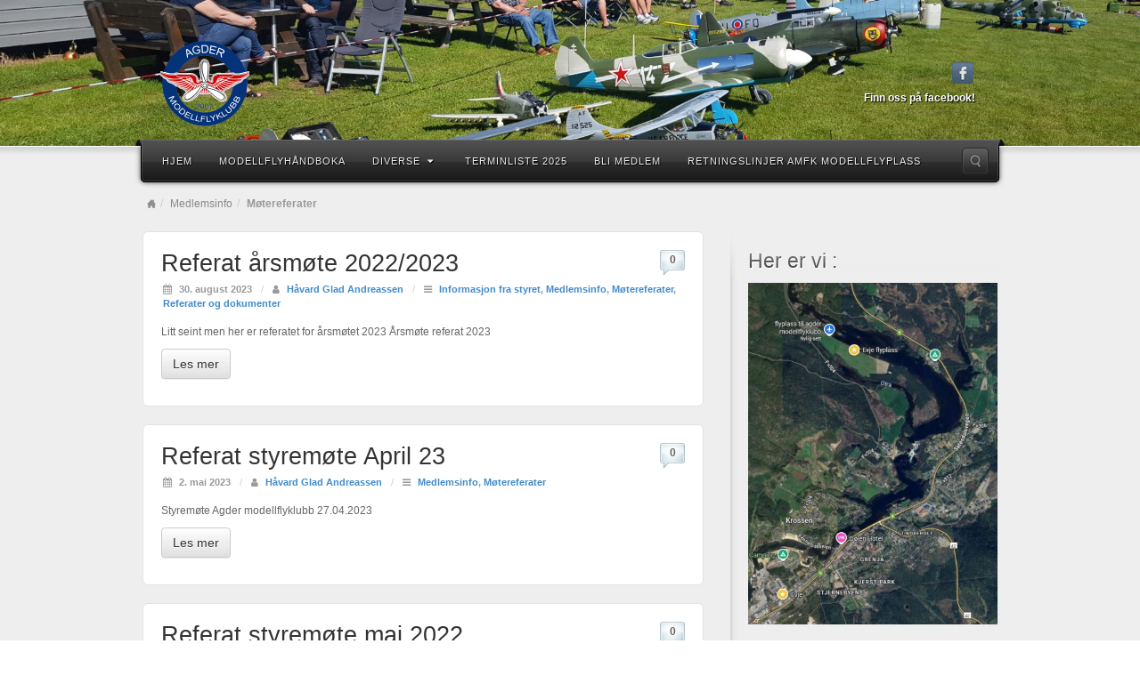

--- FILE ---
content_type: text/html; charset=UTF-8
request_url: http://www.agder-modellfly.no/kategori/medlemsinfo/motereferater/
body_size: 10843
content:
<!DOCTYPE html>
<html lang="nb-NO">
<head>
<meta charset="UTF-8" />
<title>Møtereferater Arkiver - Agder modellflyklubb</title>
<link rel="profile" href="http://gmpg.org/xfn/11" />
<link rel="pingback" href="http://www.agder-modellfly.no/xmlrpc.php" />
<!--[if lt IE 9]>
<script src="/x/themes/alyeska/framework/assets/js/html5.js" type="text/javascript"></script>
<![endif]-->
<meta name='robots' content='index, follow, max-image-preview:large, max-snippet:-1, max-video-preview:-1' />

	<!-- This site is optimized with the Yoast SEO plugin v24.5 - https://yoast.com/wordpress/plugins/seo/ -->
	<link rel="canonical" href="http://www.agder-modellfly.no/kategori/medlemsinfo/motereferater/" />
	<link rel="next" href="http://www.agder-modellfly.no/kategori/medlemsinfo/motereferater/page/2/" />
	<meta property="og:locale" content="nb_NO" />
	<meta property="og:type" content="article" />
	<meta property="og:title" content="Møtereferater Arkiver - Agder modellflyklubb" />
	<meta property="og:url" content="http://www.agder-modellfly.no/kategori/medlemsinfo/motereferater/" />
	<meta property="og:site_name" content="Agder modellflyklubb" />
	<script type="application/ld+json" class="yoast-schema-graph">{"@context":"https://schema.org","@graph":[{"@type":"CollectionPage","@id":"http://www.agder-modellfly.no/kategori/medlemsinfo/motereferater/","url":"http://www.agder-modellfly.no/kategori/medlemsinfo/motereferater/","name":"Møtereferater Arkiver - Agder modellflyklubb","isPartOf":{"@id":"https://www.agder-modellfly.no/#website"},"breadcrumb":{"@id":"http://www.agder-modellfly.no/kategori/medlemsinfo/motereferater/#breadcrumb"},"inLanguage":"nb-NO"},{"@type":"BreadcrumbList","@id":"http://www.agder-modellfly.no/kategori/medlemsinfo/motereferater/#breadcrumb","itemListElement":[{"@type":"ListItem","position":1,"name":"Hjem","item":"https://www.agder-modellfly.no/"},{"@type":"ListItem","position":2,"name":"Medlemsinfo","item":"http://www.agder-modellfly.no/kategori/medlemsinfo/"},{"@type":"ListItem","position":3,"name":"Møtereferater"}]},{"@type":"WebSite","@id":"https://www.agder-modellfly.no/#website","url":"https://www.agder-modellfly.no/","name":"Agder modellflyklubb","description":"En modellflyklubb, med base på Evje, som favner alle grener og nivåer innen hobbyen.","potentialAction":[{"@type":"SearchAction","target":{"@type":"EntryPoint","urlTemplate":"https://www.agder-modellfly.no/?s={search_term_string}"},"query-input":{"@type":"PropertyValueSpecification","valueRequired":true,"valueName":"search_term_string"}}],"inLanguage":"nb-NO"}]}</script>
	<!-- / Yoast SEO plugin. -->


<link rel='dns-prefetch' href='//maxcdn.bootstrapcdn.com' />
<link href="http://fonts.googleapis.com/css?family=Yanone+Kaffeesatz" rel="stylesheet" type="text/css">
<script type="text/javascript">
/* <![CDATA[ */
window._wpemojiSettings = {"baseUrl":"https:\/\/s.w.org\/images\/core\/emoji\/15.0.3\/72x72\/","ext":".png","svgUrl":"https:\/\/s.w.org\/images\/core\/emoji\/15.0.3\/svg\/","svgExt":".svg","source":{"concatemoji":"http:\/\/www.agder-modellfly.no\/wp-includes\/js\/wp-emoji-release.min.js"}};
/*! This file is auto-generated */
!function(i,n){var o,s,e;function c(e){try{var t={supportTests:e,timestamp:(new Date).valueOf()};sessionStorage.setItem(o,JSON.stringify(t))}catch(e){}}function p(e,t,n){e.clearRect(0,0,e.canvas.width,e.canvas.height),e.fillText(t,0,0);var t=new Uint32Array(e.getImageData(0,0,e.canvas.width,e.canvas.height).data),r=(e.clearRect(0,0,e.canvas.width,e.canvas.height),e.fillText(n,0,0),new Uint32Array(e.getImageData(0,0,e.canvas.width,e.canvas.height).data));return t.every(function(e,t){return e===r[t]})}function u(e,t,n){switch(t){case"flag":return n(e,"\ud83c\udff3\ufe0f\u200d\u26a7\ufe0f","\ud83c\udff3\ufe0f\u200b\u26a7\ufe0f")?!1:!n(e,"\ud83c\uddfa\ud83c\uddf3","\ud83c\uddfa\u200b\ud83c\uddf3")&&!n(e,"\ud83c\udff4\udb40\udc67\udb40\udc62\udb40\udc65\udb40\udc6e\udb40\udc67\udb40\udc7f","\ud83c\udff4\u200b\udb40\udc67\u200b\udb40\udc62\u200b\udb40\udc65\u200b\udb40\udc6e\u200b\udb40\udc67\u200b\udb40\udc7f");case"emoji":return!n(e,"\ud83d\udc26\u200d\u2b1b","\ud83d\udc26\u200b\u2b1b")}return!1}function f(e,t,n){var r="undefined"!=typeof WorkerGlobalScope&&self instanceof WorkerGlobalScope?new OffscreenCanvas(300,150):i.createElement("canvas"),a=r.getContext("2d",{willReadFrequently:!0}),o=(a.textBaseline="top",a.font="600 32px Arial",{});return e.forEach(function(e){o[e]=t(a,e,n)}),o}function t(e){var t=i.createElement("script");t.src=e,t.defer=!0,i.head.appendChild(t)}"undefined"!=typeof Promise&&(o="wpEmojiSettingsSupports",s=["flag","emoji"],n.supports={everything:!0,everythingExceptFlag:!0},e=new Promise(function(e){i.addEventListener("DOMContentLoaded",e,{once:!0})}),new Promise(function(t){var n=function(){try{var e=JSON.parse(sessionStorage.getItem(o));if("object"==typeof e&&"number"==typeof e.timestamp&&(new Date).valueOf()<e.timestamp+604800&&"object"==typeof e.supportTests)return e.supportTests}catch(e){}return null}();if(!n){if("undefined"!=typeof Worker&&"undefined"!=typeof OffscreenCanvas&&"undefined"!=typeof URL&&URL.createObjectURL&&"undefined"!=typeof Blob)try{var e="postMessage("+f.toString()+"("+[JSON.stringify(s),u.toString(),p.toString()].join(",")+"));",r=new Blob([e],{type:"text/javascript"}),a=new Worker(URL.createObjectURL(r),{name:"wpTestEmojiSupports"});return void(a.onmessage=function(e){c(n=e.data),a.terminate(),t(n)})}catch(e){}c(n=f(s,u,p))}t(n)}).then(function(e){for(var t in e)n.supports[t]=e[t],n.supports.everything=n.supports.everything&&n.supports[t],"flag"!==t&&(n.supports.everythingExceptFlag=n.supports.everythingExceptFlag&&n.supports[t]);n.supports.everythingExceptFlag=n.supports.everythingExceptFlag&&!n.supports.flag,n.DOMReady=!1,n.readyCallback=function(){n.DOMReady=!0}}).then(function(){return e}).then(function(){var e;n.supports.everything||(n.readyCallback(),(e=n.source||{}).concatemoji?t(e.concatemoji):e.wpemoji&&e.twemoji&&(t(e.twemoji),t(e.wpemoji)))}))}((window,document),window._wpemojiSettings);
/* ]]> */
</script>
<link rel='stylesheet' id='tp-sidebar-login-css' href='http://www.agder-modellfly.no/p/tt-sidebar-login-widget/assets/css/tt-sidebar-login.css' type='text/css' media='all' />
<link rel='stylesheet' id='colorboxstyle-css' href='http://www.agder-modellfly.no/p/link-library/colorbox/colorbox.css' type='text/css' media='all' />
<link rel='stylesheet' id='bootstrap-css' href='/x/themes/alyeska/framework/assets/plugins/bootstrap/css/bootstrap.min.css' type='text/css' media='all' />
<link rel='stylesheet' id='fontawesome-css' href='/x/themes/alyeska/framework/assets/plugins/fontawesome/css/font-awesome.min.css' type='text/css' media='all' />
<link rel='stylesheet' id='magnific_popup-css' href='/x/themes/alyeska/framework/assets/css/magnificpopup.min.css' type='text/css' media='all' />
<link rel='stylesheet' id='themeblvd-css' href='/x/themes/alyeska/framework/assets/css/themeblvd.min.css' type='text/css' media='all' />
<style id='wp-emoji-styles-inline-css' type='text/css'>

	img.wp-smiley, img.emoji {
		display: inline !important;
		border: none !important;
		box-shadow: none !important;
		height: 1em !important;
		width: 1em !important;
		margin: 0 0.07em !important;
		vertical-align: -0.1em !important;
		background: none !important;
		padding: 0 !important;
	}
</style>
<link rel='stylesheet' id='wpda_countdown_gutenberg_css-css' href='http://www.agder-modellfly.no/p/widget-countdown/includes/gutenberg/style.css' type='text/css' media='all' />
<link rel='stylesheet' id='fb-widget-frontend-style-css' href='http://www.agder-modellfly.no/p/facebook-pagelike-widget/assets/css/style.css' type='text/css' media='all' />
<link rel='stylesheet' id='thumbs_rating_styles-css' href='http://www.agder-modellfly.no/p/link-library/upvote-downvote/css/style.css' type='text/css' media='all' />
<link rel='stylesheet' id='ppress-frontend-css' href='http://www.agder-modellfly.no/p/wp-user-avatar/assets/css/frontend.min.css' type='text/css' media='all' />
<link rel='stylesheet' id='ppress-flatpickr-css' href='http://www.agder-modellfly.no/p/wp-user-avatar/assets/flatpickr/flatpickr.min.css' type='text/css' media='all' />
<link rel='stylesheet' id='ppress-select2-css' href='http://www.agder-modellfly.no/p/wp-user-avatar/assets/select2/select2.min.css' type='text/css' media='all' />
<link rel='stylesheet' id='cff-css' href='http://www.agder-modellfly.no/p/custom-facebook-feed/assets/css/cff-style.min.css' type='text/css' media='all' />
<link rel='stylesheet' id='sb-font-awesome-css' href='https://maxcdn.bootstrapcdn.com/font-awesome/4.7.0/css/font-awesome.min.css' type='text/css' media='all' />
<link rel='stylesheet' id='eeb-css-frontend-css' href='http://www.agder-modellfly.no/p/email-encoder-bundle/assets/css/style.css' type='text/css' media='all' />
<link rel='stylesheet' id='themeblvd_alyeska-css' href='/x/themes/alyeska/assets/css/theme.min.css' type='text/css' media='all' />
<link rel='stylesheet' id='themeblvd_alyeska_menu-css' href='/x/themes/alyeska/assets/css/menus.min.css' type='text/css' media='all' />
<link rel='stylesheet' id='themeblvd_alyeska_shape-css' href='/x/themes/alyeska/assets/css/shape/stretch-light.min.css' type='text/css' media='all' />
<link rel='stylesheet' id='themeblvd_responsive-css' href='/x/themes/alyeska/assets/css/responsive.min.css' type='text/css' media='all' />
<!--[if lt IE 9]>
<link rel='stylesheet' id='themeblvd_ie-css' href='/x/themes/alyeska/assets/css/ie.css' type='text/css' media='all' />
<style id='themeblvd_ie-inline-css' type='text/css'>
a {color: #1e73be;}a:hover,article .entry-title a:hover,.widget ul li a:hover,#breadcrumbs a:hover,.tags a:hover,.entry-meta a:hover,#footer_sub_content .copyright .menu li a:hover {color: #dd3333;}html,body {font-family: "Lucida Sans", "Lucida Grande", "Lucida Sans Unicode", sans-serif;font-size: 12px;font-style: normal;font-weight: normal;}h1, h2, h3, h4, h5, h6, .slide-title {font-family: Yanone Kaffeesatz, Arial, sans-serif;font-style: normal;font-weight: normal;}#branding .header_logo .tb-text-logo,#featured .media-full .slide-title,#content .media-full .slide-title,#featured_below .media-full .slide-title,.tb-slogan .slogan-text,.element-tweet,.special-font {font-family: Yanone Kaffeesatz, Arial, sans-serif;font-style: normal;font-weight: normal;}
/* User Custom CSS */
body {
overflow-x: hidden;
}

#branding .header_logo .tb-image-logo img {
max-width: 100px;
}
.header_logo.header_logo_title_tagline.header_logo_text.header_logo_has_tagline {
  background-image: url('/u/agder_modellflyklubb.png');
  background-size: 100px;
  background-repeat: no-repeat;
  padding-left: 120px;
  min-height: 100px;
}

body.custom-background {
  background-position: top -273px center !important;
}

@media only screen and (max-width: 767px) {
.header_logo.header_logo_title_tagline.header_logo_text.header_logo_has_tagline {
padding-left: 0px;
padding-top: 120px;
background-position: center top;
}
}

@media only screen and (min-width: 768px) {
.header-above {
margin-top: 2em;
}
}
</style>
<![endif]-->
<link rel='stylesheet' id='themeblvd_theme-css' href='/x/themes/alyeska/style.css' type='text/css' media='all' />
<script type="text/javascript" src="http://www.agder-modellfly.no/wp-includes/js/jquery/jquery.min.js" id="jquery-core-js"></script>
<script type="text/javascript" src="http://www.agder-modellfly.no/wp-includes/js/jquery/jquery-migrate.min.js" id="jquery-migrate-js"></script>
<script type="text/javascript" src="http://www.agder-modellfly.no/p/link-library/colorbox/jquery.colorbox-min.js" id="colorbox-js"></script>
<script type="text/javascript" id="thumbs_rating_scripts-js-extra">
/* <![CDATA[ */
var thumbs_rating_ajax = {"ajax_url":"http:\/\/www.agder-modellfly.no\/wp-admin\/admin-ajax.php","nonce":"a5f83154a1"};
/* ]]> */
</script>
<script type="text/javascript" src="http://www.agder-modellfly.no/p/link-library/upvote-downvote/js/general.js" id="thumbs_rating_scripts-js"></script>
<script type="text/javascript" src="http://www.agder-modellfly.no/p/wp-user-avatar/assets/flatpickr/flatpickr.min.js" id="ppress-flatpickr-js"></script>
<script type="text/javascript" src="http://www.agder-modellfly.no/p/wp-user-avatar/assets/select2/select2.min.js" id="ppress-select2-js"></script>
<script type="text/javascript" src="http://www.agder-modellfly.no/p/email-encoder-bundle/assets/js/custom.js" id="eeb-js-frontend-js"></script>
<script type="text/javascript" src="/x/themes/alyeska/framework/assets/js/flexslider.min.js" id="flexslider-js"></script>
<script type="text/javascript" src="/x/themes/alyeska/framework/assets/js/roundabout.min.js" id="roundabout-js"></script>
<script type="text/javascript" src="/x/themes/alyeska/framework/assets/js/nivo.min.js" id="nivo-js"></script>
<script type="text/javascript" src="/x/themes/alyeska/framework/assets/plugins/bootstrap/js/bootstrap.min.js" id="bootstrap-js"></script>
<script type="text/javascript" src="/x/themes/alyeska/framework/assets/js/magnificpopup.min.js" id="magnific_popup-js"></script>
<script type="text/javascript" src="/x/themes/alyeska/framework/assets/js/hoverintent.min.js" id="hoverintent-js"></script>
<script type="text/javascript" src="/x/themes/alyeska/framework/assets/js/superfish.min.js" id="superfish-js"></script>
<script type="text/javascript" id="themeblvd-js-extra">
/* <![CDATA[ */
var themeblvd = {"thumb_animations":"true","featured_animations":"true","image_slide_animations":"true","retina_logo":"true","bootstrap":"true","magnific_popup":"true","lightbox_animation":"fade","lightbox_mobile":"0","lightbox_mobile_iframe":"768","lightbox_mobile_gallery":"0","lightbox_error":"The lightbox media could not be loaded.","lightbox_close":"Close","lightbox_loading":"Loading...","lightbox_counter":"%curr% of %total%","lightbox_next":"Next","lightbox_previous":"Previous","superfish":"true"};
/* ]]> */
</script>
<script type="text/javascript" src="/x/themes/alyeska/framework/assets/js/themeblvd.min.js" id="themeblvd-js"></script>
<link rel="https://api.w.org/" href="http://www.agder-modellfly.no/wp-json/" /><link rel="alternate" type="application/json" href="http://www.agder-modellfly.no/wp-json/wp/v2/categories/23" /><meta name="viewport" content="width=device-width, initial-scale=1.0">
<style type="text/css" id="custom-background-css">
body.custom-background { background-image: url("http://www.agder-modellfly.no/u/2017/07/20170616_163903.jpg"); background-position: left top; background-size: cover; background-repeat: no-repeat; background-attachment: fixed; }
</style>
	<style id="sccss">body {
overflow-x: hidden;
}

#branding .header_logo .tb-image-logo img {
max-width: 100px;
}
.header_logo.header_logo_title_tagline.header_logo_text.header_logo_has_tagline {
  background-image: url('/u/agder_modellflyklubb.png');
  background-size: 100px;
  background-repeat: no-repeat;
  padding-left: 120px;
  min-height: 100px;
}

body.custom-background {
  background-position: top -273px center !important;
}

@media only screen and (max-width: 767px) {
.header_logo.header_logo_title_tagline.header_logo_text.header_logo_has_tagline {
padding-left: 0px;
padding-top: 120px;
background-position: center top;
}
}

@media only screen and (min-width: 768px) {
.header-above {
margin-top: 2em;
}
}</style></head>
<body class="archive category category-motereferater category-23 custom-background mac chrome layout_stretch style_light menu_dark menu_flip responsive mobile_nav_style_1 tb-btn-gradient hide-featured-area hide-featured-area-above sidebar-layout-sidebar_right">
<div id="wrapper">
	<div id="container">

		
		<!-- HEADER (start) -->

		<div id="top">
			<header id="branding" role="banner">
				<div class="content">
					<div class="header-above"></div><!-- .header-above (end) -->	<div id="header_content">
		<div class="header_content-inner">
			<div class="header_content-content clearfix">
					<div class="header_logo header_logo_image">
		<a href="http://www.agder-modellfly.no" title="Agder modellflyklubb" class="tb-image-logo"><img src="http://www.agder-modellfly.no/u/agder_modellflyklubb.png" alt="Agder modellflyklubb" /></a>	</div><!-- .tbc_header_logo (end) -->
		<div class="header-addon header-addon-with-text">
		<div class="social-media">
			<div class="themeblvd-contact-bar"><ul class="social-media-color"><li><a href="https://www.facebook.com/groups/208686905809100" title="Facebook" class="facebook" target="_blank">Facebook</a></li></ul><div class="clear"></div></div><!-- .themeblvd-contact-bar (end) -->		</div><!-- .social-media (end) -->
							<div class="header-text">
				<strong>Finn oss på facebook!</strong>			</div><!-- .header-text (end) -->
			</div><!-- .header-addon (end) -->
				</div><!-- .header_content-content (end) -->
		</div><!-- .header_content-inner (end) -->
	</div><!-- #header_content (end) -->
		<div id="menu-wrapper">
				<div id="main-top">
			<div class="main-top-left"></div>
			<div class="main-top-right"></div>
			<div class="main-top-middle"></div>
		</div>
		<div class="menu-wrapper-inner">
							<a href="#main-menu" class="btn-navbar">
					<i class="fa fa-bars"></i>				</a>
						<div id="main-menu">
				<div id="menu-inner" class="flip-menu flip-dark">
					<div class="menu-left"><!-- --></div>
					<div class="menu-middle">
						<div class="menu-middle-inner">

							<!-- PRIMARY NAV (start) -->

							<ul id="primary-menu" class="sf-menu"><li id="menu-item-2002" class="menu-item menu-item-type-post_type menu-item-object-page menu-item-home menu-item-2002"><a href="http://www.agder-modellfly.no/">Hjem</a></li>
<li id="menu-item-2357" class="menu-item menu-item-type-custom menu-item-object-custom menu-item-2357"><a href="https://nlf.no/grener/modellfly/sikkerhet-utdanning/modellflyhandboka/">Modellflyhåndboka</a></li>
<li id="menu-item-2009" class="menu-item menu-item-type-post_type menu-item-object-page menu-item-has-children menu-item-2009"><a href="http://www.agder-modellfly.no/informasjon/">Diverse<i class="sf-sub-indicator fa fa-caret-down"></i></a>
<ul class="sub-menu">
	<li id="menu-item-3518" class="menu-item menu-item-type-post_type menu-item-object-page menu-item-3518"><a href="http://www.agder-modellfly.no/informasjon/om-oss/">Om oss</a></li>
	<li id="menu-item-2189" class="menu-item menu-item-type-taxonomy menu-item-object-category menu-item-2189"><a href="http://www.agder-modellfly.no/kategori/medlemsinfo/referater-og-dokumenter/">Referater og dokumenter</a></li>
	<li id="menu-item-2091" class="menu-item menu-item-type-taxonomy menu-item-object-category menu-item-2091"><a href="http://www.agder-modellfly.no/kategori/artikler/diverse/">Diverse</a></li>
	<li id="menu-item-2092" class="menu-item menu-item-type-taxonomy menu-item-object-category menu-item-2092"><a href="http://www.agder-modellfly.no/kategori/artikler/flyreferater/">Flyreferater</a></li>
	<li id="menu-item-2113" class="menu-item menu-item-type-taxonomy menu-item-object-category menu-item-2113"><a href="http://www.agder-modellfly.no/kategori/artikler/treff-og-konkuranser/">Treff og konkuranser</a></li>
	<li id="menu-item-2093" class="menu-item menu-item-type-taxonomy menu-item-object-category menu-item-2093"><a href="http://www.agder-modellfly.no/kategori/artikler/fra-hobbyrommet/">Fra hobbyrommet</a></li>
</ul>
</li>
<li id="menu-item-2011" class="menu-item menu-item-type-post_type menu-item-object-page menu-item-2011"><a href="http://www.agder-modellfly.no/terminliste-2021/">Terminliste 2025</a></li>
<li id="menu-item-3484" class="menu-item menu-item-type-post_type menu-item-object-page menu-item-3484"><a href="http://www.agder-modellfly.no/medlemsider/">Bli medlem</a></li>
<li id="menu-item-4054" class="menu-item menu-item-type-post_type menu-item-object-page menu-item-4054"><a href="http://www.agder-modellfly.no/retningslinjer-amfk-modellflyplass/">Retningslinjer AMFK modellflyplass</a></li>
</ul>
							
							<!-- PRIMARY NAV (end) -->

								<div id="search-popup-wrapper">
		<a href="#" title="Søk..." id="search-trigger">Søk...</a>
		<div class="search-popup-outer">
			<div class="search-popup">
			    <div class="search-popup-inner">
			        <form method="get" action="http://www.agder-modellfly.no">
			            <fieldset>
			                <input type="text" class="search-input" name="s" onblur="if (this.value == '') {this.value = 'Søk...';}" onfocus="if (this.value == 'Søk...') {this.value = '';}" value="Søk..." />
			                <input type="submit" class="submit" value="" />
			            </fieldset>
			        </form>
			    </div><!-- .search-popup-inner (end) -->
			</div><!-- .search-popup (end) -->
		</div><!-- .search-popup-outer (end) -->
	</div><!-- #search-popup-wrapper (end) -->
							</div><!-- .menu-middle-inner (end) -->
					</div><!-- .menu-middle (end) -->
					<div class="menu-right"><!-- --></div>
				</div><!-- #menu-inner (end) -->
			</div><!-- #main-menu (end) -->
		</div><!-- .menu-wrapper-inner (end) -->
	</div><!-- #menu-wrapper (end) -->
					</div><!-- .content (end) -->
			</header><!-- #branding (end) -->
		</div><!-- #top (end) -->

		<!-- HEADER (end) -->

			<!-- MAIN (start) -->

	<div id="main" class="sidebar_right">
		<div class="main-inner">
			<div class="main-content">
				<div class="grid-protection clearfix">
	<div class="main-top"></div><!-- .main-top (end) -->		<div id="breadcrumbs">
			<div class="breadcrumbs-inner">
				<div class="breadcrumbs-content">
					<ul class="breadcrumb"><li><a href="http://www.agder-modellfly.no" class="home-link" title="Home">Home</a></li><li><a href="http://www.agder-modellfly.no/kategori/medlemsinfo/" class="category-link" title="Medlemsinfo">Medlemsinfo</a></li><li class="active"><span class="current">Møtereferater</span></li></ul><!-- .breadcrumb (end) -->				</div><!-- .breadcrumbs-content (end) -->
			</div><!-- .breadcrumbs-inner (end) -->
		</div><!-- #breadcrumbs (end) -->
		
	<div id="sidebar_layout" class="clearfix">
		<div class="sidebar_layout-inner">
			<div class="row grid-protection">

				
				<!-- CONTENT (start) -->

				<div id="content" class="col-sm-8 clearfix" role="main">
					<div class="inner">
											
						
							<!-- ARCHIVE POST LIST (start) -->

							<div class="post_list post_list_paginated archive">
																											<div class="article-wrap">
	<article id="post-3741" class="post-3741 post type-post status-publish format-standard hentry category-informasjon-fra-styret category-medlemsinfo category-motereferater category-referater-og-dokumenter">
		<header class="entry-header">
			<h1 class="entry-title"><a href="http://www.agder-modellfly.no/referat-arsmote-2023/" title="Referat årsmøte 2022/2023">Referat årsmøte 2022/2023</a></h1>
								<div class="entry-meta">
		<time class="entry-date updated" datetime="2023-08-30T20:29:47+01:00"><i class="fa fa-calendar"></i> 30. august 2023</time>
		<span class="sep"> / </span>
		<span class="author vcard"><i class="fa fa-user"></i> <a class="url fn n" href="http://www.agder-modellfly.no/author/flypilot/" title="View all posts by Håvard Glad Andreassen" rel="author">Håvard Glad Andreassen</a></span>
		<span class="sep"> / </span>
					<span class="category"><i class="fa fa-bars"></i>  <a href="http://www.agder-modellfly.no/kategori/medlemsinfo/informasjon-fra-styret/" rel="category tag">Informasjon fra styret</a>, <a href="http://www.agder-modellfly.no/kategori/medlemsinfo/" rel="category tag">Medlemsinfo</a>, <a href="http://www.agder-modellfly.no/kategori/medlemsinfo/motereferater/" rel="category tag">Møtereferater</a>, <a href="http://www.agder-modellfly.no/kategori/medlemsinfo/referater-og-dokumenter/" rel="category tag">Referater og dokumenter</a></span>
			</div><!-- .entry-meta -->
									        <div class="comment-bubble">
					<a href="http://www.agder-modellfly.no/referat-arsmote-2023/#comments" class="comments-link">0</a>
				</div>
	        		</header><!-- .entry-header -->
		<div class="entry-content">
						<p>Litt seint men her er referatet for årsmøtet 2023 Årsmøte referat 2023</p>
<p><a href="http://www.agder-modellfly.no/referat-arsmote-2023/" title="Les mer" class="btn btn-default" target="_self">Les mer</a></p>													<div class="clear"></div>
		</div><!-- .entry-content -->
	</article><!-- #post-3741 -->
</div><!-- .article-wrap (end) -->																			<div class="article-wrap">
	<article id="post-3713" class="post-3713 post type-post status-publish format-standard hentry category-medlemsinfo category-motereferater">
		<header class="entry-header">
			<h1 class="entry-title"><a href="http://www.agder-modellfly.no/referat-styremote-april-23/" title="Referat styremøte April 23">Referat styremøte April 23</a></h1>
								<div class="entry-meta">
		<time class="entry-date updated" datetime="2023-05-02T08:39:29+01:00"><i class="fa fa-calendar"></i> 2. mai 2023</time>
		<span class="sep"> / </span>
		<span class="author vcard"><i class="fa fa-user"></i> <a class="url fn n" href="http://www.agder-modellfly.no/author/flypilot/" title="View all posts by Håvard Glad Andreassen" rel="author">Håvard Glad Andreassen</a></span>
		<span class="sep"> / </span>
					<span class="category"><i class="fa fa-bars"></i>  <a href="http://www.agder-modellfly.no/kategori/medlemsinfo/" rel="category tag">Medlemsinfo</a>, <a href="http://www.agder-modellfly.no/kategori/medlemsinfo/motereferater/" rel="category tag">Møtereferater</a></span>
			</div><!-- .entry-meta -->
									        <div class="comment-bubble">
					<a href="http://www.agder-modellfly.no/referat-styremote-april-23/#comments" class="comments-link">0</a>
				</div>
	        		</header><!-- .entry-header -->
		<div class="entry-content">
						<p>Styremøte Agder modellflyklubb 27.04.2023</p>
<p><a href="http://www.agder-modellfly.no/referat-styremote-april-23/" title="Les mer" class="btn btn-default" target="_self">Les mer</a></p>													<div class="clear"></div>
		</div><!-- .entry-content -->
	</article><!-- #post-3713 -->
</div><!-- .article-wrap (end) -->																			<div class="article-wrap">
	<article id="post-3661" class="post-3661 post type-post status-publish format-standard hentry category-motereferater category-referater-og-dokumenter">
		<header class="entry-header">
			<h1 class="entry-title"><a href="http://www.agder-modellfly.no/referat-styremote-mai-2022/" title="Referat styremøte mai 2022">Referat styremøte mai 2022</a></h1>
								<div class="entry-meta">
		<time class="entry-date updated" datetime="2022-05-13T17:09:34+01:00"><i class="fa fa-calendar"></i> 13. mai 2022</time>
		<span class="sep"> / </span>
		<span class="author vcard"><i class="fa fa-user"></i> <a class="url fn n" href="http://www.agder-modellfly.no/author/flypilot/" title="View all posts by Håvard Glad Andreassen" rel="author">Håvard Glad Andreassen</a></span>
		<span class="sep"> / </span>
					<span class="category"><i class="fa fa-bars"></i>  <a href="http://www.agder-modellfly.no/kategori/medlemsinfo/motereferater/" rel="category tag">Møtereferater</a>, <a href="http://www.agder-modellfly.no/kategori/medlemsinfo/referater-og-dokumenter/" rel="category tag">Referater og dokumenter</a></span>
			</div><!-- .entry-meta -->
									        <div class="comment-bubble">
					<a href="http://www.agder-modellfly.no/referat-styremote-mai-2022/#comments" class="comments-link">0</a>
				</div>
	        		</header><!-- .entry-header -->
		<div class="entry-content">
						<p>1.  Styremøte-referat-mai-2022 2.  Styremøte-AMFK-30-mai-2022</p>
<p><a href="http://www.agder-modellfly.no/referat-styremote-mai-2022/" title="Les mer" class="btn btn-default" target="_self">Les mer</a></p>													<div class="clear"></div>
		</div><!-- .entry-content -->
	</article><!-- #post-3661 -->
</div><!-- .article-wrap (end) -->																			<div class="article-wrap">
	<article id="post-3604" class="post-3604 post type-post status-publish format-standard hentry category-informasjon-fra-styret category-medlemsinfo category-motereferater category-referater-og-dokumenter">
		<header class="entry-header">
			<h1 class="entry-title"><a href="http://www.agder-modellfly.no/styremote-januar-2022/" title="Styremøte Januar 2022">Styremøte Januar 2022</a></h1>
								<div class="entry-meta">
		<time class="entry-date updated" datetime="2022-01-16T20:49:07+01:00"><i class="fa fa-calendar"></i> 16. januar 2022</time>
		<span class="sep"> / </span>
		<span class="author vcard"><i class="fa fa-user"></i> <a class="url fn n" href="http://www.agder-modellfly.no/author/flypilot/" title="View all posts by Håvard Glad Andreassen" rel="author">Håvard Glad Andreassen</a></span>
		<span class="sep"> / </span>
					<span class="category"><i class="fa fa-bars"></i>  <a href="http://www.agder-modellfly.no/kategori/medlemsinfo/informasjon-fra-styret/" rel="category tag">Informasjon fra styret</a>, <a href="http://www.agder-modellfly.no/kategori/medlemsinfo/" rel="category tag">Medlemsinfo</a>, <a href="http://www.agder-modellfly.no/kategori/medlemsinfo/motereferater/" rel="category tag">Møtereferater</a>, <a href="http://www.agder-modellfly.no/kategori/medlemsinfo/referater-og-dokumenter/" rel="category tag">Referater og dokumenter</a></span>
			</div><!-- .entry-meta -->
									        <div class="comment-bubble">
					<a href="http://www.agder-modellfly.no/styremote-januar-2022/#comments" class="comments-link">0</a>
				</div>
	        		</header><!-- .entry-header -->
		<div class="entry-content">
						<p>Styremøte-nr-1-2022</p>
<p><a href="http://www.agder-modellfly.no/styremote-januar-2022/" title="Les mer" class="btn btn-default" target="_self">Les mer</a></p>													<div class="clear"></div>
		</div><!-- .entry-content -->
	</article><!-- #post-3604 -->
</div><!-- .article-wrap (end) -->																			<div class="article-wrap">
	<article id="post-3592" class="post-3592 post type-post status-publish format-standard hentry category-medlemsinfo category-motereferater category-referater-og-dokumenter">
		<header class="entry-header">
			<h1 class="entry-title"><a href="http://www.agder-modellfly.no/3592-2/" title="Møtereferat 22.11.2021">Møtereferat 22.11.2021</a></h1>
								<div class="entry-meta">
		<time class="entry-date updated" datetime="2021-11-24T14:10:17+01:00"><i class="fa fa-calendar"></i> 24. november 2021</time>
		<span class="sep"> / </span>
		<span class="author vcard"><i class="fa fa-user"></i> <a class="url fn n" href="http://www.agder-modellfly.no/author/flypilot/" title="View all posts by Håvard Glad Andreassen" rel="author">Håvard Glad Andreassen</a></span>
		<span class="sep"> / </span>
					<span class="category"><i class="fa fa-bars"></i>  <a href="http://www.agder-modellfly.no/kategori/medlemsinfo/" rel="category tag">Medlemsinfo</a>, <a href="http://www.agder-modellfly.no/kategori/medlemsinfo/motereferater/" rel="category tag">Møtereferater</a>, <a href="http://www.agder-modellfly.no/kategori/medlemsinfo/referater-og-dokumenter/" rel="category tag">Referater og dokumenter</a></span>
			</div><!-- .entry-meta -->
									        <div class="comment-bubble">
					<a href="http://www.agder-modellfly.no/3592-2/#comments" class="comments-link">0</a>
				</div>
	        		</header><!-- .entry-header -->
		<div class="entry-content">
						<p>Møtereferat 22.11.2021 Sted : Søgne Seniorsenter kl 1800 Det var lettere servering med gløgg og pepperkaker og vi hadde 15 medlemmer som møtte opp. Det ble diskutert hvordan vi løser dette med at bonden ønsker å flytte stripa da han skal installere et permanent vanningssystem for jordet sitt. Det var stor enighet om at vi [&hellip;]</p>
<p><a href="http://www.agder-modellfly.no/3592-2/" title="Les mer" class="btn btn-default" target="_self">Les mer</a></p>													<div class="clear"></div>
		</div><!-- .entry-content -->
	</article><!-- #post-3592 -->
</div><!-- .article-wrap (end) -->																			<div class="article-wrap">
	<article id="post-3508" class="post-3508 post type-post status-publish format-standard hentry category-informasjon-fra-styret category-medlemsinfo category-motereferater category-referater-og-dokumenter">
		<header class="entry-header">
			<h1 class="entry-title"><a href="http://www.agder-modellfly.no/informasjon-dokumenter-ifm-arsmote-2021/" title="Informasjon/dokumenter ifm. årsmøte 2021">Informasjon/dokumenter ifm. årsmøte 2021</a></h1>
								<div class="entry-meta">
		<time class="entry-date updated" datetime="2021-01-27T09:46:16+01:00"><i class="fa fa-calendar"></i> 27. januar 2021</time>
		<span class="sep"> / </span>
		<span class="author vcard"><i class="fa fa-user"></i> <a class="url fn n" href="http://www.agder-modellfly.no/author/flypilot/" title="View all posts by Håvard Glad Andreassen" rel="author">Håvard Glad Andreassen</a></span>
		<span class="sep"> / </span>
					<span class="category"><i class="fa fa-bars"></i>  <a href="http://www.agder-modellfly.no/kategori/medlemsinfo/informasjon-fra-styret/" rel="category tag">Informasjon fra styret</a>, <a href="http://www.agder-modellfly.no/kategori/medlemsinfo/" rel="category tag">Medlemsinfo</a>, <a href="http://www.agder-modellfly.no/kategori/medlemsinfo/motereferater/" rel="category tag">Møtereferater</a>, <a href="http://www.agder-modellfly.no/kategori/medlemsinfo/referater-og-dokumenter/" rel="category tag">Referater og dokumenter</a></span>
			</div><!-- .entry-meta -->
									        <div class="comment-bubble">
					<a href="http://www.agder-modellfly.no/informasjon-dokumenter-ifm-arsmote-2021/#comments" class="comments-link">0</a>
				</div>
	        		</header><!-- .entry-header -->
		<div class="entry-content">
						<p>&nbsp; INFO: Dato: 01-03-2021 kl 1900 Årsmøte kjøres digitalt på Microsoft sin digitale løsning Teams, så det blir en ny erfaring. Alle medlemmer skal få en link dere kan klikke på for å gå inn på møtet pr e-post.  Noen gode tips til møtet: Møt opp dersom du er stemmeberettiget &#8211; det vil si at [&hellip;]</p>
<p><a href="http://www.agder-modellfly.no/informasjon-dokumenter-ifm-arsmote-2021/" title="Les mer" class="btn btn-default" target="_self">Les mer</a></p>													<div class="clear"></div>
		</div><!-- .entry-content -->
	</article><!-- #post-3508 -->
</div><!-- .article-wrap (end) -->																			<div class="article-wrap">
	<article id="post-3352" class="post-3352 post type-post status-publish format-standard hentry category-informasjon-fra-styret category-medlemsinfo category-motereferater category-referater-og-dokumenter">
		<header class="entry-header">
			<h1 class="entry-title"><a href="http://www.agder-modellfly.no/referat-styremote-13-03-2020/" title="Referat styremøte 13.03.2020">Referat styremøte 13.03.2020</a></h1>
								<div class="entry-meta">
		<time class="entry-date updated" datetime="2020-03-13T22:32:38+01:00"><i class="fa fa-calendar"></i> 13. mars 2020</time>
		<span class="sep"> / </span>
		<span class="author vcard"><i class="fa fa-user"></i> <a class="url fn n" href="http://www.agder-modellfly.no/author/flypilot/" title="View all posts by Håvard Glad Andreassen" rel="author">Håvard Glad Andreassen</a></span>
		<span class="sep"> / </span>
					<span class="category"><i class="fa fa-bars"></i>  <a href="http://www.agder-modellfly.no/kategori/medlemsinfo/informasjon-fra-styret/" rel="category tag">Informasjon fra styret</a>, <a href="http://www.agder-modellfly.no/kategori/medlemsinfo/" rel="category tag">Medlemsinfo</a>, <a href="http://www.agder-modellfly.no/kategori/medlemsinfo/motereferater/" rel="category tag">Møtereferater</a>, <a href="http://www.agder-modellfly.no/kategori/medlemsinfo/referater-og-dokumenter/" rel="category tag">Referater og dokumenter</a></span>
			</div><!-- .entry-meta -->
									        <div class="comment-bubble">
					<a href="http://www.agder-modellfly.no/referat-styremote-13-03-2020/#comments" class="comments-link">0</a>
				</div>
	        		</header><!-- .entry-header -->
		<div class="entry-content">
						<p>Vedlagt er referat fra styremøte 13.03.2020 Møtereferat 13.03.2020 &nbsp; &nbsp; &nbsp;</p>
<p><a href="http://www.agder-modellfly.no/referat-styremote-13-03-2020/" title="Les mer" class="btn btn-default" target="_self">Les mer</a></p>													<div class="clear"></div>
		</div><!-- .entry-content -->
	</article><!-- #post-3352 -->
</div><!-- .article-wrap (end) -->																			<div class="article-wrap">
	<article id="post-3316" class="post-3316 post type-post status-publish format-standard hentry category-informasjon-fra-styret category-medlemsinfo category-motereferater category-referater-og-dokumenter">
		<header class="entry-header">
			<h1 class="entry-title"><a href="http://www.agder-modellfly.no/referat-fra-styremote-18-02-2020/" title="Referat fra styremøte 18.02.2020">Referat fra styremøte 18.02.2020</a></h1>
								<div class="entry-meta">
		<time class="entry-date updated" datetime="2020-02-19T17:59:32+01:00"><i class="fa fa-calendar"></i> 19. februar 2020</time>
		<span class="sep"> / </span>
		<span class="author vcard"><i class="fa fa-user"></i> <a class="url fn n" href="http://www.agder-modellfly.no/author/flypilot/" title="View all posts by Håvard Glad Andreassen" rel="author">Håvard Glad Andreassen</a></span>
		<span class="sep"> / </span>
					<span class="category"><i class="fa fa-bars"></i>  <a href="http://www.agder-modellfly.no/kategori/medlemsinfo/informasjon-fra-styret/" rel="category tag">Informasjon fra styret</a>, <a href="http://www.agder-modellfly.no/kategori/medlemsinfo/" rel="category tag">Medlemsinfo</a>, <a href="http://www.agder-modellfly.no/kategori/medlemsinfo/motereferater/" rel="category tag">Møtereferater</a>, <a href="http://www.agder-modellfly.no/kategori/medlemsinfo/referater-og-dokumenter/" rel="category tag">Referater og dokumenter</a></span>
			</div><!-- .entry-meta -->
									        <div class="comment-bubble">
					<a href="http://www.agder-modellfly.no/referat-fra-styremote-18-02-2020/#comments" class="comments-link">0</a>
				</div>
	        		</header><!-- .entry-header -->
		<div class="entry-content">
						<p>Referat fra Styremøte 18.02.2020</p>
<p><a href="http://www.agder-modellfly.no/referat-fra-styremote-18-02-2020/" title="Les mer" class="btn btn-default" target="_self">Les mer</a></p>													<div class="clear"></div>
		</div><!-- .entry-content -->
	</article><!-- #post-3316 -->
</div><!-- .article-wrap (end) -->																			<div class="article-wrap">
	<article id="post-3310" class="post-3310 post type-post status-publish format-standard hentry category-informasjon-fra-styret category-medlemsinfo category-motereferater category-referater-og-dokumenter">
		<header class="entry-header">
			<h1 class="entry-title"><a href="http://www.agder-modellfly.no/informasjon-dokumenter-ifm-arsmote-2020/" title="Informasjon/dokumenter ifm. årsmøte 2020">Informasjon/dokumenter ifm. årsmøte 2020</a></h1>
								<div class="entry-meta">
		<time class="entry-date updated" datetime="2020-02-10T19:20:21+01:00"><i class="fa fa-calendar"></i> 10. februar 2020</time>
		<span class="sep"> / </span>
		<span class="author vcard"><i class="fa fa-user"></i> <a class="url fn n" href="http://www.agder-modellfly.no/author/flypilot/" title="View all posts by Håvard Glad Andreassen" rel="author">Håvard Glad Andreassen</a></span>
		<span class="sep"> / </span>
					<span class="category"><i class="fa fa-bars"></i>  <a href="http://www.agder-modellfly.no/kategori/medlemsinfo/informasjon-fra-styret/" rel="category tag">Informasjon fra styret</a>, <a href="http://www.agder-modellfly.no/kategori/medlemsinfo/" rel="category tag">Medlemsinfo</a>, <a href="http://www.agder-modellfly.no/kategori/medlemsinfo/motereferater/" rel="category tag">Møtereferater</a>, <a href="http://www.agder-modellfly.no/kategori/medlemsinfo/referater-og-dokumenter/" rel="category tag">Referater og dokumenter</a></span>
			</div><!-- .entry-meta -->
									        <div class="comment-bubble">
					<a href="http://www.agder-modellfly.no/informasjon-dokumenter-ifm-arsmote-2020/#comments" class="comments-link">0</a>
				</div>
	        		</header><!-- .entry-header -->
		<div class="entry-content">
						<p>Årsmøte 2020 Det vil bli avholdt årsmøte mandag 2. mars kl. 18.00 i lokalene til Søgne Seniorsenter, Kleplandsveien 15, Søgne. årsberetning 2019 v.2 Regnskap 2019 Handlingsplan 2020 Saksliste 2020 Samarbeidsavtale Søgne Forslag plenlufter fra gt (1 Forslag levegg Referat årsmøte og medlemsmøte 2020 Møtereferat-02-03-20-medlemsmøte-Agder Modellflyklubb Referat årsmøte 2020 i Agder Modellflyklubb &nbsp; Styret</p>
<p><a href="http://www.agder-modellfly.no/informasjon-dokumenter-ifm-arsmote-2020/" title="Les mer" class="btn btn-default" target="_self">Les mer</a></p>													<div class="clear"></div>
		</div><!-- .entry-content -->
	</article><!-- #post-3310 -->
</div><!-- .article-wrap (end) -->																			<div class="article-wrap">
	<article id="post-3293" class="post-3293 post type-post status-publish format-standard hentry category-informasjon-fra-styret category-medlemsinfo category-motereferater category-referater-og-dokumenter">
		<header class="entry-header">
			<h1 class="entry-title"><a href="http://www.agder-modellfly.no/referat-fra-klubbmote-06-01-2020/" title="Referat fra klubbmøte 06.01.2020">Referat fra klubbmøte 06.01.2020</a></h1>
								<div class="entry-meta">
		<time class="entry-date updated" datetime="2020-01-07T17:24:21+01:00"><i class="fa fa-calendar"></i> 7. januar 2020</time>
		<span class="sep"> / </span>
		<span class="author vcard"><i class="fa fa-user"></i> <a class="url fn n" href="http://www.agder-modellfly.no/author/flypilot/" title="View all posts by Håvard Glad Andreassen" rel="author">Håvard Glad Andreassen</a></span>
		<span class="sep"> / </span>
					<span class="category"><i class="fa fa-bars"></i>  <a href="http://www.agder-modellfly.no/kategori/medlemsinfo/informasjon-fra-styret/" rel="category tag">Informasjon fra styret</a>, <a href="http://www.agder-modellfly.no/kategori/medlemsinfo/" rel="category tag">Medlemsinfo</a>, <a href="http://www.agder-modellfly.no/kategori/medlemsinfo/motereferater/" rel="category tag">Møtereferater</a>, <a href="http://www.agder-modellfly.no/kategori/medlemsinfo/referater-og-dokumenter/" rel="category tag">Referater og dokumenter</a></span>
			</div><!-- .entry-meta -->
									        <div class="comment-bubble">
					<a href="http://www.agder-modellfly.no/referat-fra-klubbmote-06-01-2020/#comments" class="comments-link">0</a>
				</div>
	        		</header><!-- .entry-header -->
		<div class="entry-content">
						<p>Her følger referat fra møte 06.01.2020 Møtereferat 06.01.2020 medlemsmøte Agder Modellflyklubb</p>
<p><a href="http://www.agder-modellfly.no/referat-fra-klubbmote-06-01-2020/" title="Les mer" class="btn btn-default" target="_self">Les mer</a></p>													<div class="clear"></div>
		</div><!-- .entry-content -->
	</article><!-- #post-3293 -->
</div><!-- .article-wrap (end) -->																									<div class="pagination-wrap">	<div class="pagination">		<div class="btn-group clearfix">			<a class="btn btn-default active" href="http://www.agder-modellfly.no/kategori/medlemsinfo/motereferater/">1</a><a class="btn btn-default" href="http://www.agder-modellfly.no/kategori/medlemsinfo/motereferater/page/2/">2</a>		</div>	</div></div>							</div><!-- .blogroll (end) -->

							<!-- ARCHIVE POST LIST (end) -->

						
											</div><!-- .inner (end) -->
				</div><!-- #content (end) -->

				<!-- CONTENT (end) -->

				<div class="fixed-sidebar right-sidebar col-sm-4"><div class="fixed-sidebar-inner"><div class="widget-area widget-area-fixed"><aside id="media_image-9" class="widget widget_media_image"><div class="widget-inner"><h3 class="widget-title">Her er vi :</h3><a href="https://maps.app.goo.gl/cHXJkjfJcEUoP69XA"><img width="467" height="640" src="http://www.agder-modellfly.no/u/2025/10/evjeflyplass-467x640.jpg" class="image wp-image-4050  attachment-medium size-medium" alt="" style="max-width: 100%; height: auto;" decoding="async" loading="lazy" srcset="http://www.agder-modellfly.no/u/2025/10/evjeflyplass-467x640.jpg 467w, http://www.agder-modellfly.no/u/2025/10/evjeflyplass-142x195.jpg 142w, http://www.agder-modellfly.no/u/2025/10/evjeflyplass.jpg 543w" sizes="(max-width: 467px) 100vw, 467px" /></a></div></aside><aside id="media_image-8" class="widget widget_media_image"><div class="widget-inner"><h3 class="widget-title">Ved uhell, klikk på bildet</h3><a href="https://app.nlf.no/"><img width="259" height="146" src="http://www.agder-modellfly.no/u/2021/02/crash2.jpg" class="image wp-image-3526  attachment-full size-full" alt="" style="max-width: 100%; height: auto;" decoding="async" loading="lazy" srcset="http://www.agder-modellfly.no/u/2021/02/crash2.jpg 259w, http://www.agder-modellfly.no/u/2021/02/crash2-195x110.jpg 195w" sizes="(max-width: 259px) 100vw, 259px" /></a></div></aside><aside id="media_image-4" class="widget widget_media_image"><div class="widget-inner"><div style="width: 250px" class="wp-caption alignnone"><a href="https://www.norsk-tipping.no/grasrotandelen/?fbclid=IwAR2LQpzT7oPM4U4qgp0X7W6ZaPMtHzyw2PjIYT0O6W7e_UEpK0_klSU9cS8#search=991959920" target="_blank" rel="noopener"><img width="240" height="640" src="http://www.agder-modellfly.no/u/2020/05/grasrot-plakat-staende-240x640.png" class="image wp-image-3380  attachment-medium size-medium" alt="" style="max-width: 100%; height: auto;" decoding="async" loading="lazy" srcset="http://www.agder-modellfly.no/u/2020/05/grasrot-plakat-staende-240x640.png 240w, http://www.agder-modellfly.no/u/2020/05/grasrot-plakat-staende-480x1280.png 480w, http://www.agder-modellfly.no/u/2020/05/grasrot-plakat-staende-576x1536.png 576w, http://www.agder-modellfly.no/u/2020/05/grasrot-plakat-staende-620x1653.png 620w, http://www.agder-modellfly.no/u/2020/05/grasrot-plakat-staende-73x195.png 73w, http://www.agder-modellfly.no/u/2020/05/grasrot-plakat-staende.png 720w" sizes="(max-width: 240px) 100vw, 240px" /></a><p class="wp-caption-text">Klikk for å gå til Norsk tipping og legg til klubben som grasrot mottaker</p></div></div></aside></div><!-- .widget_area (end) --></div><!-- .fixed-sidebar-inner (end) --></div><!-- .fixed-sidebar (end) -->
			</div><!-- .grid-protection (end) -->
		</div><!-- .sidebar_layout-inner (end) -->
	</div><!-- #sidebar_layout (end) -->

<div class="main-bottom"><div class="widget-area widget-area-collapsible"><aside id="fbw_id-3" class="widget widget_fbw_id"><div class="widget-inner">        <div class="fb-widget-container" style="position: relative; min-height: 500px;">
            <div class="fb_loader" style="text-align: center !important;">
                <img src="/p/facebook-pagelike-widget/assets/images/loader.gif" alt="Loading..." />
            </div>

            <div id="fb-root"></div>
            <div class="fb-page" 
                data-href="https://www.facebook.com/WordPress" 
                data-width="300" 
                data-height="500" 
                data-small-header="false" 
                data-adapt-container-width="false" 
                data-hide-cover="false" 
                data-show-facepile="false" 
                data-tabs="timeline" 
                data-lazy="false"
                data-xfbml-parse-ignore="false">
            </div>
        </div>
        </div></aside></div><!-- .widget_area (end) --></div><!-- .main-bottom (end) -->				</div><!-- .grid-protection (end) -->
			</div><!-- .main-content (end) -->
		</div><!-- .main-inner (end) -->
	</div><!-- #main (end) -->

	<!-- MAIN (end) -->
	
		<!-- FOOTER (start) -->

		<div id="bottom">
			<footer id="colophon" role="contentinfo">
				<div class="colophon-inner">
								<div id="footer_content">
				<div class="footer_content-inner">
					<div class="footer_content-content">
						<div class="grid-protection clearfix">
							<div class="column grid_4"><div class="widget-area"></div><!-- .widget-area (end) --></div><!-- .column (end) --><div class="column grid_4"><div class="widget-area"></div><!-- .widget-area (end) --></div><!-- .column (end) --><div class="column grid_4 last"><div class="widget-area"><aside id="sidebarlogin-2" class="widget widget_sidebarlogin"><div class="widget-inner"><h3 class="widget-title">Logg inn</h3><form name="loginform" id="loginform" action="http://www.agder-modellfly.no/wp-login.php" method="post"><p class="login-username">
				<label for="user_login">Brukernavn</label>
				<input type="text" name="log" id="user_login" autocomplete="username" class="input" value="" size="20" />
			</p><p class="login-password">
				<label for="user_pass">Passord</label>
				<input type="password" name="pwd" id="user_pass" autocomplete="current-password" spellcheck="false" class="input" value="" size="20" />
			</p><p class="login-remember"><label><input name="rememberme" type="checkbox" id="rememberme" value="forever" /> Husk meg</label></p><p class="login-submit">
				<input type="submit" name="wp-submit" id="wp-submit" class="button button-primary" value="Logg inn" />
				<input type="hidden" name="redirect_to" value="http://www.agder-modellfly.no" />
			</p></form>				<p id="reglost">
					<a href="http://www.agder-modellfly.no/wp-login.php?action=lostpassword&redirect_to=http%3A%2F%2Fwww.agder-modellfly.no?sli=lost" rel="nofollow" title="Forgot Password">Glemt passord?</a>				</p>
				</div></aside></div><!-- .widget-area (end) --></div><!-- .column (end) -->						</div><!-- .grid-protection (end) -->
					</div><!-- .footer_content-content (end) -->
				</div><!-- .footer_content-inner (end) -->
			</div><!-- .footer_content (end) -->
				<div id="footer_sub_content">
		<div class="footer_sub_content-inner">
			<div class="footer_sub_content-content">
				<div class="copyright">
					<span class="text">&copy; 2004-2025
			<span class="dd-breakfoot"><a href="http://www.agder-modellfly.no/" title="En modellflyklubb, med base på Evje, som favner alle grener og nivåer innen hobbyen." >Agder modellflyklubb</a>.</span>
			<span class="dd-breakfoot">Alle rettigheter forbeholdt.</span>
			<span class="dd-breakfoot">Nettsiden levert av  <a href="https://www.nordichosting.com" target="_blank" title="Nordic Hosting AS">Nordic Hosting AS</a>.</span></span>
					<span class="menu"><ul id="footer-menu" class="menu"><li id="menu-item-1994" class="menu-item menu-item-type-post_type menu-item-object-page menu-item-1994"><a href="http://www.agder-modellfly.no/sidekart/">Sidekart</a></li>
</ul></span>
				</div><!-- .copyright (end) -->
				<div class="clear"></div>
			</div><!-- .content (end) -->
		</div><!-- .container (end) -->
	</div><!-- .footer_sub_content (end) -->
	<div class="footer-below"></div><!-- .footer-below (end) -->				</div><!-- .content (end) -->
			</footer><!-- #colophon (end) -->
		</div><!-- #bottom (end) -->

		<!-- FOOTER (end) -->

			<div id="after-footer">
		<div class="after-footer-left"></div>
		<div class="after-footer-right"></div>
		<div class="after-footer-middle"></div>
	</div>
	
	</div><!-- #container (end) -->
</div><!-- #wrapper (end) -->
<!-- Custom Facebook Feed JS -->
<script type="text/javascript">var cffajaxurl = "http://www.agder-modellfly.no/wp-admin/admin-ajax.php";
var cfflinkhashtags = "true";
</script>
<link rel="stylesheet" type="text/css" href="/p/nordic-hosting-branding/css/copyright.css" /><link rel='stylesheet' id='countdown_css-css' href='http://www.agder-modellfly.no/p/widget-countdown/includes/style/style.css' type='text/css' media='all' />
<link rel='stylesheet' id='dashicons-css' href='http://www.agder-modellfly.no/wp-includes/css/dashicons.min.css' type='text/css' media='all' />
<link rel='stylesheet' id='thickbox-css' href='http://www.agder-modellfly.no/wp-includes/js/thickbox/thickbox.css' type='text/css' media='all' />
<script type="text/javascript" id="ppress-frontend-script-js-extra">
/* <![CDATA[ */
var pp_ajax_form = {"ajaxurl":"http:\/\/www.agder-modellfly.no\/wp-admin\/admin-ajax.php","confirm_delete":"Are you sure?","deleting_text":"Deleting...","deleting_error":"An error occurred. Please try again.","nonce":"1be28f72ad","disable_ajax_form":"false","is_checkout":"0","is_checkout_tax_enabled":"0","is_checkout_autoscroll_enabled":"true"};
/* ]]> */
</script>
<script type="text/javascript" src="http://www.agder-modellfly.no/p/wp-user-avatar/assets/js/frontend.min.js" id="ppress-frontend-script-js"></script>
<script type="text/javascript" src="http://www.agder-modellfly.no/p/custom-facebook-feed/assets/js/cff-scripts.min.js" id="cffscripts-js"></script>
<script type="text/javascript" src="/x/themes/alyeska/assets/js/alyeska.min.js" id="themeblvd_theme-js"></script>
<script type="text/javascript" src="http://www.agder-modellfly.no/p/widget-countdown/includes/javascript/front_end_js.js" id="countdown-front-end-js"></script>
<script type="text/javascript" id="thickbox-js-extra">
/* <![CDATA[ */
var thickboxL10n = {"next":"Neste >","prev":"< Forrige","image":"Bilde","of":"av","close":"Lukk","noiframes":"Denne funksjonen krever integrerte rammer. Du har enten sl\u00e5tt av iframes, eller s\u00e5 st\u00f8tter ikke din nettleser dem.","loadingAnimation":"http:\/\/www.agder-modellfly.no\/wp-includes\/js\/thickbox\/loadingAnimation.gif"};
/* ]]> */
</script>
<script type="text/javascript" src="http://www.agder-modellfly.no/wp-includes/js/thickbox/thickbox.js" id="thickbox-js"></script>
<script type="text/javascript" src="http://www.agder-modellfly.no/p/facebook-pagelike-widget/assets/js/fb.js" id="scfbwidgetscript-js"></script>
<script type="text/javascript" src="https://connect.facebook.net/en_US/sdk.js#xfbml=1&amp;version=v18.0" id="scfbexternalscript-js"></script>
</body>
</html>

--- FILE ---
content_type: text/css
request_url: http://www.agder-modellfly.no/p/nordic-hosting-branding/css/copyright.css
body_size: 1383
content:
.dd-copyright-footer {
	padding:10px;
	text-align:center;
}

.dd-copyright-footer a {
	color: inherit;
}

@media only screen and (max-width: 767px) {
	.dd-breakfoot {
		display: inline-block;
		line-height:normal;
	}
}


.table-responsive table {
  width: 100%;
  max-width: 100%;
  margin-bottom: 20px;
}
.table-responsive table > thead > tr > th,
.table-responsive table > tbody > tr > th,
.table-responsive table > tfoot > tr > th,
.table-responsive table > thead > tr > td,
.table-responsive table > tbody > tr > td,
.table-responsive table > tfoot > tr > td {
  padding: 8px;
  line-height: 1.42857143;
  vertical-align: top;
  border-top: 1px solid #dddddd;
}
.table-responsive table > thead > tr > th {
  vertical-align: bottom;
  border-bottom: 2px solid #dddddd;
}
.table-responsive table > caption + thead > tr:first-child > th,
.table-responsive table > colgroup + thead > tr:first-child > th,
.table-responsive table > thead:first-child > tr:first-child > th,
.table-responsive table > caption + thead > tr:first-child > td,
.table-responsive table > colgroup + thead > tr:first-child > td,
.table-responsive table > thead:first-child > tr:first-child > td {
  border-top: 0;
}
.table-responsive table > tbody + tbody {
  border-top: 2px solid #dddddd;
}
.table-responsive table .table-responsive table {
  background-color: #ffffff;
}
.table-condensed > thead > tr > th,
.table-condensed > tbody > tr > th,
.table-condensed > tfoot > tr > th,
.table-condensed > thead > tr > td,
.table-condensed > tbody > tr > td,
.table-condensed > tfoot > tr > td {
  padding: 5px;
}
.table-bordered {
  border: 1px solid #dddddd;
}
.table-bordered > thead > tr > th,
.table-bordered > tbody > tr > th,
.table-bordered > tfoot > tr > th,
.table-bordered > thead > tr > td,
.table-bordered > tbody > tr > td,
.table-bordered > tfoot > tr > td {
  border: 1px solid #dddddd;
}
.table-bordered > thead > tr > th,
.table-bordered > thead > tr > td {
  border-bottom-width: 2px;
}
.table-striped > tbody > tr:nth-of-type(odd) {
  background-color: #f9f9f9;
}
.table-hover > tbody > tr:hover {
  background-color: #f5f5f5;
}
table col[class*="col-"] {
  position: static;
  float: none;
  display: table-column;
}
table td[class*="col-"],
table th[class*="col-"] {
  position: static;
  float: none;
  display: table-cell;
}
.table-responsive table > thead > tr > td.active,
.table-responsive table > tbody > tr > td.active,
.table-responsive table > tfoot > tr > td.active,
.table-responsive table > thead > tr > th.active,
.table-responsive table > tbody > tr > th.active,
.table-responsive table > tfoot > tr > th.active,
.table-responsive table > thead > tr.active > td,
.table-responsive table > tbody > tr.active > td,
.table-responsive table > tfoot > tr.active > td,
.table-responsive table > thead > tr.active > th,
.table-responsive table > tbody > tr.active > th,
.table-responsive table > tfoot > tr.active > th {
  background-color: #f5f5f5;
}
.table-hover > tbody > tr > td.active:hover,
.table-hover > tbody > tr > th.active:hover,
.table-hover > tbody > tr.active:hover > td,
.table-hover > tbody > tr:hover > .active,
.table-hover > tbody > tr.active:hover > th {
  background-color: #e8e8e8;
}
.table-responsive table > thead > tr > td.success,
.table-responsive table > tbody > tr > td.success,
.table-responsive table > tfoot > tr > td.success,
.table-responsive table > thead > tr > th.success,
.table-responsive table > tbody > tr > th.success,
.table-responsive table > tfoot > tr > th.success,
.table-responsive table > thead > tr.success > td,
.table-responsive table > tbody > tr.success > td,
.table-responsive table > tfoot > tr.success > td,
.table-responsive table > thead > tr.success > th,
.table-responsive table > tbody > tr.success > th,
.table-responsive table > tfoot > tr.success > th {
  background-color: #dff0d8;
}
.table-hover > tbody > tr > td.success:hover,
.table-hover > tbody > tr > th.success:hover,
.table-hover > tbody > tr.success:hover > td,
.table-hover > tbody > tr:hover > .success,
.table-hover > tbody > tr.success:hover > th {
  background-color: #d0e9c6;
}
.table-responsive table > thead > tr > td.info,
.table-responsive table > tbody > tr > td.info,
.table-responsive table > tfoot > tr > td.info,
.table-responsive table > thead > tr > th.info,
.table-responsive table > tbody > tr > th.info,
.table-responsive table > tfoot > tr > th.info,
.table-responsive table > thead > tr.info > td,
.table-responsive table > tbody > tr.info > td,
.table-responsive table > tfoot > tr.info > td,
.table-responsive table > thead > tr.info > th,
.table-responsive table > tbody > tr.info > th,
.table-responsive table > tfoot > tr.info > th {
  background-color: #d9edf7;
}
.table-hover > tbody > tr > td.info:hover,
.table-hover > tbody > tr > th.info:hover,
.table-hover > tbody > tr.info:hover > td,
.table-hover > tbody > tr:hover > .info,
.table-hover > tbody > tr.info:hover > th {
  background-color: #c4e3f3;
}
.table-responsive table > thead > tr > td.warning,
.table-responsive table > tbody > tr > td.warning,
.table-responsive table > tfoot > tr > td.warning,
.table-responsive table > thead > tr > th.warning,
.table-responsive table > tbody > tr > th.warning,
.table-responsive table > tfoot > tr > th.warning,
.table-responsive table > thead > tr.warning > td,
.table-responsive table > tbody > tr.warning > td,
.table-responsive table > tfoot > tr.warning > td,
.table-responsive table > thead > tr.warning > th,
.table-responsive table > tbody > tr.warning > th,
.table-responsive table > tfoot > tr.warning > th {
  background-color: #fcf8e3;
}
.table-hover > tbody > tr > td.warning:hover,
.table-hover > tbody > tr > th.warning:hover,
.table-hover > tbody > tr.warning:hover > td,
.table-hover > tbody > tr:hover > .warning,
.table-hover > tbody > tr.warning:hover > th {
  background-color: #faf2cc;
}
.table-responsive table > thead > tr > td.danger,
.table-responsive table > tbody > tr > td.danger,
.table-responsive table > tfoot > tr > td.danger,
.table-responsive table > thead > tr > th.danger,
.table-responsive table > tbody > tr > th.danger,
.table-responsive table > tfoot > tr > th.danger,
.table-responsive table > thead > tr.danger > td,
.table-responsive table > tbody > tr.danger > td,
.table-responsive table > tfoot > tr.danger > td,
.table-responsive table > thead > tr.danger > th,
.table-responsive table > tbody > tr.danger > th,
.table-responsive table > tfoot > tr.danger > th {
  background-color: #f2dede;
}
.table-hover > tbody > tr > td.danger:hover,
.table-hover > tbody > tr > th.danger:hover,
.table-hover > tbody > tr.danger:hover > td,
.table-hover > tbody > tr:hover > .danger,
.table-hover > tbody > tr.danger:hover > th {
  background-color: #ebcccc;
}
.table-responsive {
  overflow-x: auto;
  min-height: 0.01%;
}
@media screen and (max-width: 767px) {
  .table-responsive {
    width: 100%;
    margin-bottom: 15px;
    overflow-y: hidden;
    -ms-overflow-style: -ms-autohiding-scrollbar;
    border: 1px solid #dddddd;
  }
  .table-responsive > table {
    margin-bottom: 0;
  }
  .table-responsive > table > thead > tr > th,
  .table-responsive > table > tbody > tr > th,
  .table-responsive > table > tfoot > tr > th,
  .table-responsive > table > thead > tr > td,
  .table-responsive > table > tbody > tr > td,
  .table-responsive > table > tfoot > tr > td {
    white-space: nowrap;
  }
  .table-responsive > .table-bordered {
    border: 0;
  }
  .table-responsive > .table-bordered > thead > tr > th:first-child,
  .table-responsive > .table-bordered > tbody > tr > th:first-child,
  .table-responsive > .table-bordered > tfoot > tr > th:first-child,
  .table-responsive > .table-bordered > thead > tr > td:first-child,
  .table-responsive > .table-bordered > tbody > tr > td:first-child,
  .table-responsive > .table-bordered > tfoot > tr > td:first-child {
    border-left: 0;
  }
  .table-responsive > .table-bordered > thead > tr > th:last-child,
  .table-responsive > .table-bordered > tbody > tr > th:last-child,
  .table-responsive > .table-bordered > tfoot > tr > th:last-child,
  .table-responsive > .table-bordered > thead > tr > td:last-child,
  .table-responsive > .table-bordered > tbody > tr > td:last-child,
  .table-responsive > .table-bordered > tfoot > tr > td:last-child {
    border-right: 0;
  }
  .table-responsive > .table-bordered > tbody > tr:last-child > th,
  .table-responsive > .table-bordered > tfoot > tr:last-child > th,
  .table-responsive > .table-bordered > tbody > tr:last-child > td,
  .table-responsive > .table-bordered > tfoot > tr:last-child > td {
    border-bottom: 0;
  }
}


body .chat-area {
	overflow-x: hidden !important;
	margin: 0 !important;
}


body div.chat-box {
	border: 1px solid #e3e3e3;
	border-radius: 6px;
	font-family: "Lucida Sans", "Lucida Grande", "Lucida Sans Unicode", sans-serif !important;
	padding-top: 0;
}

span.date,
span.time,
span.name {
	font-size: 11px;
}

.chat-area div.row {
	margin: 0 !important;
}